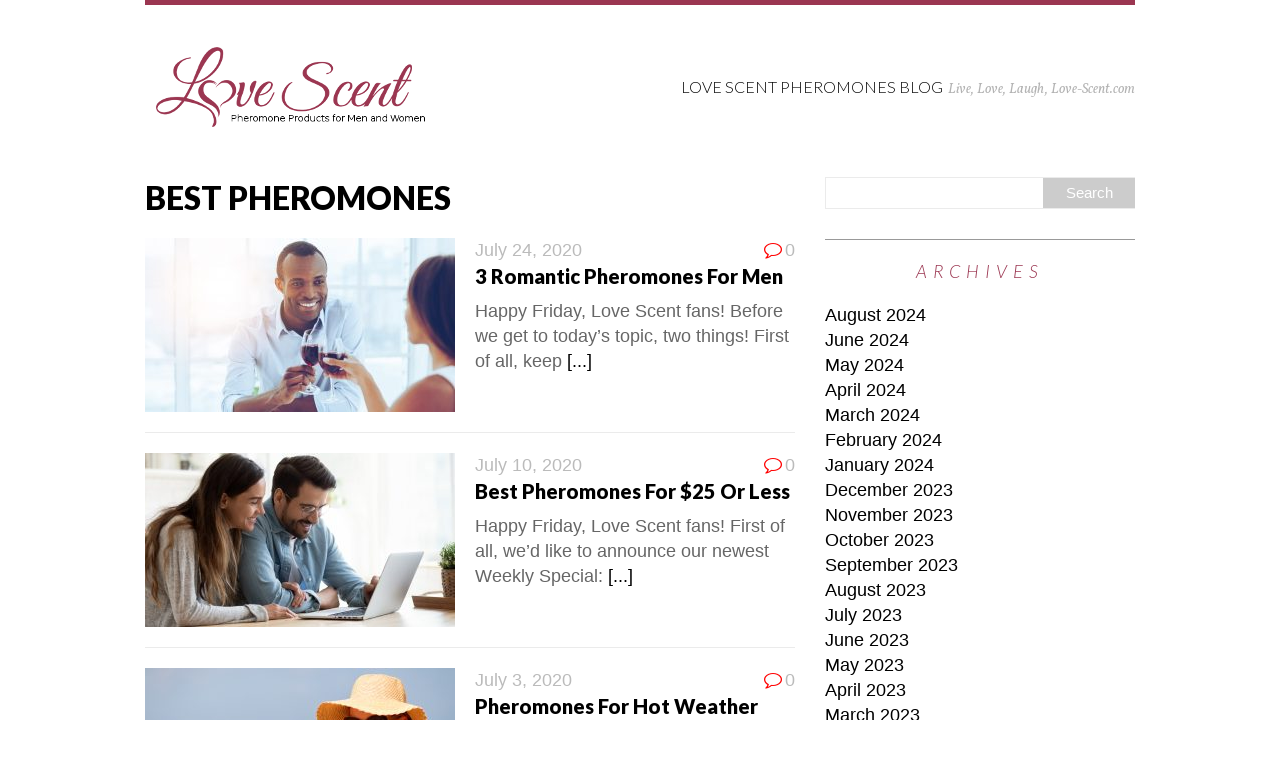

--- FILE ---
content_type: text/html; charset=UTF-8
request_url: https://blog.love-scent.com/category/best-pheromones/page/9/
body_size: 38961
content:
<!DOCTYPE html>
<html class="no-js" lang="en-US" prefix="og: http://ogp.me/ns#">
<head>
<meta charset="UTF-8">
<title>Best Pheromones Archives &bull; Page 9 of 17 &bull; Love Scent Pheromones Blog</title>
<meta name="viewport" content="width=device-width, initial-scale=1.0">
<link rel="profile" href="https://gmpg.org/xfn/11" />
<link rel="pingback" href="https://blog.love-scent.com/xmlrpc.php" />

<!-- This site is optimized with the Yoast SEO plugin v5.6.1 - https://yoast.com/wordpress/plugins/seo/ -->
<link rel="canonical" href="https://blog.love-scent.com/category/best-pheromones/page/9/" />
<link rel="prev" href="https://blog.love-scent.com/category/best-pheromones/page/8/" />
<link rel="next" href="https://blog.love-scent.com/category/best-pheromones/page/10/" />
<meta property="og:locale" content="en_US" />
<meta property="og:type" content="object" />
<meta property="og:title" content="Best Pheromones Archives &bull; Page 9 of 17 &bull; Love Scent Pheromones Blog" />
<meta property="og:url" content="https://blog.love-scent.com/category/best-pheromones/page/9/" />
<meta property="og:site_name" content="Love Scent Pheromones Blog" />
<meta name="twitter:card" content="summary" />
<meta name="twitter:title" content="Best Pheromones Archives &bull; Page 9 of 17 &bull; Love Scent Pheromones Blog" />
<script type='application/ld+json'>{"@context":"http:\/\/schema.org","@type":"WebSite","@id":"#website","url":"https:\/\/blog.love-scent.com\/","name":"Love Scent Pheromones Blog","potentialAction":{"@type":"SearchAction","target":"https:\/\/blog.love-scent.com\/?s={search_term_string}","query-input":"required name=search_term_string"}}</script>
<script type='application/ld+json'>{"@context":"http:\/\/schema.org","@type":"Organization","url":"https:\/\/blog.love-scent.com\/category\/best-pheromones\/","sameAs":["https:\/\/www.facebook.com\/LoveScents\/","https:\/\/www.youtube.com\/user\/LoveScentPheromones"],"@id":"#organization","name":"Love Scent","logo":"https:\/\/love-scent.com\/blog\/wp-content\/uploads\/2017\/09\/Love_Scent_Logo_Products.jpg"}</script>
<!-- / Yoast SEO plugin. -->

<link rel='dns-prefetch' href='//fonts.googleapis.com' />
<link rel='dns-prefetch' href='//s.w.org' />
<link rel="alternate" type="application/rss+xml" title="Love Scent Pheromones Blog &raquo; Feed" href="https://blog.love-scent.com/feed/" />
<link rel="alternate" type="application/rss+xml" title="Love Scent Pheromones Blog &raquo; Comments Feed" href="https://blog.love-scent.com/comments/feed/" />
<link rel="alternate" type="application/rss+xml" title="Love Scent Pheromones Blog &raquo; Best Pheromones Category Feed" href="https://blog.love-scent.com/category/best-pheromones/feed/" />
		<script type="text/javascript">
			window._wpemojiSettings = {"baseUrl":"https:\/\/s.w.org\/images\/core\/emoji\/2.3\/72x72\/","ext":".png","svgUrl":"https:\/\/s.w.org\/images\/core\/emoji\/2.3\/svg\/","svgExt":".svg","source":{"concatemoji":"https:\/\/blog.love-scent.com\/wp-includes\/js\/wp-emoji-release.min.js?ver=4.8.25"}};
			!function(t,a,e){var r,i,n,o=a.createElement("canvas"),l=o.getContext&&o.getContext("2d");function c(t){var e=a.createElement("script");e.src=t,e.defer=e.type="text/javascript",a.getElementsByTagName("head")[0].appendChild(e)}for(n=Array("flag","emoji4"),e.supports={everything:!0,everythingExceptFlag:!0},i=0;i<n.length;i++)e.supports[n[i]]=function(t){var e,a=String.fromCharCode;if(!l||!l.fillText)return!1;switch(l.clearRect(0,0,o.width,o.height),l.textBaseline="top",l.font="600 32px Arial",t){case"flag":return(l.fillText(a(55356,56826,55356,56819),0,0),e=o.toDataURL(),l.clearRect(0,0,o.width,o.height),l.fillText(a(55356,56826,8203,55356,56819),0,0),e===o.toDataURL())?!1:(l.clearRect(0,0,o.width,o.height),l.fillText(a(55356,57332,56128,56423,56128,56418,56128,56421,56128,56430,56128,56423,56128,56447),0,0),e=o.toDataURL(),l.clearRect(0,0,o.width,o.height),l.fillText(a(55356,57332,8203,56128,56423,8203,56128,56418,8203,56128,56421,8203,56128,56430,8203,56128,56423,8203,56128,56447),0,0),e!==o.toDataURL());case"emoji4":return l.fillText(a(55358,56794,8205,9794,65039),0,0),e=o.toDataURL(),l.clearRect(0,0,o.width,o.height),l.fillText(a(55358,56794,8203,9794,65039),0,0),e!==o.toDataURL()}return!1}(n[i]),e.supports.everything=e.supports.everything&&e.supports[n[i]],"flag"!==n[i]&&(e.supports.everythingExceptFlag=e.supports.everythingExceptFlag&&e.supports[n[i]]);e.supports.everythingExceptFlag=e.supports.everythingExceptFlag&&!e.supports.flag,e.DOMReady=!1,e.readyCallback=function(){e.DOMReady=!0},e.supports.everything||(r=function(){e.readyCallback()},a.addEventListener?(a.addEventListener("DOMContentLoaded",r,!1),t.addEventListener("load",r,!1)):(t.attachEvent("onload",r),a.attachEvent("onreadystatechange",function(){"complete"===a.readyState&&e.readyCallback()})),(r=e.source||{}).concatemoji?c(r.concatemoji):r.wpemoji&&r.twemoji&&(c(r.twemoji),c(r.wpemoji)))}(window,document,window._wpemojiSettings);
		</script>
		<style type="text/css">
img.wp-smiley,
img.emoji {
	display: inline !important;
	border: none !important;
	box-shadow: none !important;
	height: 1em !important;
	width: 1em !important;
	margin: 0 .07em !important;
	vertical-align: -0.1em !important;
	background: none !important;
	padding: 0 !important;
}
</style>
<link rel='stylesheet' id='mh-google-fonts-css'  href='//fonts.googleapis.com/css?family=Lato:300italic,300,400italic,400,900|Vollkorn:400,400italic' type='text/css' media='all' />
<link rel='stylesheet' id='mh-font-awesome-css'  href='https://blog.love-scent.com/wp-content/themes/mh-purity-lite/includes/font-awesome.min.css' type='text/css' media='all' />
<link rel='stylesheet' id='mh-style-css'  href='https://blog.love-scent.com/wp-content/themes/mh-purity-lite/style.css?ver=v1.1.3' type='text/css' media='all' />
<script type='text/javascript' src='https://blog.love-scent.com/wp-includes/js/jquery/jquery.js?ver=1.12.4'></script>
<script type='text/javascript' src='https://blog.love-scent.com/wp-includes/js/jquery/jquery-migrate.min.js?ver=1.4.1'></script>
<script type='text/javascript' src='https://blog.love-scent.com/wp-content/themes/mh-purity-lite/js/scripts.js?ver=4.8.25'></script>
<link rel='https://api.w.org/' href='https://blog.love-scent.com/wp-json/' />
<link rel="EditURI" type="application/rsd+xml" title="RSD" href="https://blog.love-scent.com/xmlrpc.php?rsd" />
<link rel="wlwmanifest" type="application/wlwmanifest+xml" href="https://blog.love-scent.com/wp-includes/wlwmanifest.xml" /> 
<meta name="generator" content="WordPress 4.8.25" />
<!--[if lt IE 9]>
<script src="https://blog.love-scent.com/wp-content/themes/mh-purity-lite/js/css3-mediaqueries.js"></script>
<![endif]-->
<script>
  (function(i,s,o,g,r,a,m){i['GoogleAnalyticsObject']=r;i[r]=i[r]||function(){
  (i[r].q=i[r].q||[]).push(arguments)},i[r].l=1*new Date();a=s.createElement(o),
  m=s.getElementsByTagName(o)[0];a.async=1;a.src=g;m.parentNode.insertBefore(a,m)
  })(window,document,'script','//www.google-analytics.com/analytics.js','ga');

  ga('create', 'UA-22236232-3', 'auto');
  ga('send', 'pageview');
</script>
</head>
<body class="archive paged category category-best-pheromones category-4 paged-9 category-paged-9">
<div class="container">
<header class="header-wrap">
	<a href="https://love-scent.com/" title="Love Scent Pheromones Blog">
<div class="logo-wrap" role="banner">
<img class="header-image" src="https://blog.love-scent.com/wp-content/uploads/2015/06/Love_Scent_Logo_Products_Blog.png" height="80" width="300" alt="Love Scent Pheromones Blog" />
<div class="logo logo-overlay">
<h1 class="logo-name">Love Scent Pheromones Blog</h1>
<h2 class="logo-desc">Live, Love, Laugh, Love-Scent.com</h2>
</div>
</div>
</a>
	<nav class="main-nav clearfix">
		<div class="menu"></div>
	</nav>
</header><div class="wrapper clearfix">
	<section class="content left">
		<header class="post-header">
<h1 class="entry-title">Best Pheromones</h1>
</header>
				<article class="post-4294 post type-post status-publish format-standard has-post-thumbnail hentry category-best-pheromones category-product-info">
	<div class="loop-wrap clearfix">
		<div class="loop-thumb">
			<a href="https://blog.love-scent.com/2020/07/24/3-romantic-pheromones-men/">
				<img width="310" height="174" src="https://blog.love-scent.com/wp-content/uploads/2020/07/romantic-men-310x174.jpg" class="attachment-featured size-featured wp-post-image" alt="Smiling man enjoying a romantic dinner with his wife, sitting at the dinner table and toasting with wine glasses" />			</a>
		</div>
		<header class="loop-data">
			<div class="loop-meta">
				<span class="loop-date"><a href="https://blog.love-scent.com/2020/07/24/3-romantic-pheromones-men/" rel="bookmark">July 24, 2020</a></span>
				<span class="loop-comments"><i class="fa fa-comment-o"></i>0</span>
			</div>
			<h3 class="loop-title"><a href="https://blog.love-scent.com/2020/07/24/3-romantic-pheromones-men/" rel="bookmark">3 Romantic Pheromones For Men</a></h3>
		</header>
		<div class="mh-excerpt">Happy Friday, Love Scent fans! Before we get to today&#8217;s topic, two things! First of all, keep <a href="https://blog.love-scent.com/2020/07/24/3-romantic-pheromones-men/" title="3 Romantic Pheromones For Men">[...]</a></div>
	</div>
</article><article class="post-4240 post type-post status-publish format-standard has-post-thumbnail hentry category-best-pheromones category-product-info">
	<div class="loop-wrap clearfix">
		<div class="loop-thumb">
			<a href="https://blog.love-scent.com/2020/07/10/best-pheromones-for-25-or-less/">
				<img width="310" height="174" src="https://blog.love-scent.com/wp-content/uploads/2020/07/cheap-310x174.jpg" class="attachment-featured size-featured wp-post-image" alt="Happy couple shopping at home from their laptop, sitting side by side, with the woman holding the man&#039;s arm" />			</a>
		</div>
		<header class="loop-data">
			<div class="loop-meta">
				<span class="loop-date"><a href="https://blog.love-scent.com/2020/07/10/best-pheromones-for-25-or-less/" rel="bookmark">July 10, 2020</a></span>
				<span class="loop-comments"><i class="fa fa-comment-o"></i>0</span>
			</div>
			<h3 class="loop-title"><a href="https://blog.love-scent.com/2020/07/10/best-pheromones-for-25-or-less/" rel="bookmark">Best Pheromones For $25 Or Less</a></h3>
		</header>
		<div class="mh-excerpt">Happy Friday, Love Scent fans! First of all, we&#8217;d like to announce our newest Weekly Special: <a href="https://blog.love-scent.com/2020/07/10/best-pheromones-for-25-or-less/" title="Best Pheromones For $25 Or Less">[...]</a></div>
	</div>
</article><article class="post-4220 post type-post status-publish format-standard has-post-thumbnail hentry category-best-pheromones category-product-info">
	<div class="loop-wrap clearfix">
		<div class="loop-thumb">
			<a href="https://blog.love-scent.com/2020/07/03/pheromones-hot-weather/">
				<img width="310" height="174" src="https://blog.love-scent.com/wp-content/uploads/2020/07/dreamstime_xxl_87811673-310x174.jpg" class="attachment-featured size-featured wp-post-image" alt="Pretty woman in a sun hat and sunglasses on a hot sumer day, smiling at the camera with the ocean in the background" />			</a>
		</div>
		<header class="loop-data">
			<div class="loop-meta">
				<span class="loop-date"><a href="https://blog.love-scent.com/2020/07/03/pheromones-hot-weather/" rel="bookmark">July 3, 2020</a></span>
				<span class="loop-comments"><i class="fa fa-comment-o"></i>0</span>
			</div>
			<h3 class="loop-title"><a href="https://blog.love-scent.com/2020/07/03/pheromones-hot-weather/" rel="bookmark">Pheromones For Hot Weather</a></h3>
		</header>
		<div class="mh-excerpt">Happy Friday, Love Scent fans! Three things! First of all, we&#8217;d like to announce our newest <a href="https://blog.love-scent.com/2020/07/03/pheromones-hot-weather/" title="Pheromones For Hot Weather">[...]</a></div>
	</div>
</article><article class="post-4204 post type-post status-publish format-standard has-post-thumbnail hentry category-best-pheromones category-product-info">
	<div class="loop-wrap clearfix">
		<div class="loop-thumb">
			<a href="https://blog.love-scent.com/2020/06/26/3-relaxing-pheromones-summer/">
				<img width="310" height="174" src="https://blog.love-scent.com/wp-content/uploads/2020/06/hammock-310x174.jpg" class="attachment-featured size-featured wp-post-image" alt="A young woman relaxes peacefully in a backyard hammock on a sunny summer day." />			</a>
		</div>
		<header class="loop-data">
			<div class="loop-meta">
				<span class="loop-date"><a href="https://blog.love-scent.com/2020/06/26/3-relaxing-pheromones-summer/" rel="bookmark">June 26, 2020</a></span>
				<span class="loop-comments"><i class="fa fa-comment-o"></i>0</span>
			</div>
			<h3 class="loop-title"><a href="https://blog.love-scent.com/2020/06/26/3-relaxing-pheromones-summer/" rel="bookmark">3 Relaxing Pheromones For Summer</a></h3>
		</header>
		<div class="mh-excerpt">Happy Friday, Love Scent fans! Before we begin, two things! First of all, our summer sale is now in <a href="https://blog.love-scent.com/2020/06/26/3-relaxing-pheromones-summer/" title="3 Relaxing Pheromones For Summer">[...]</a></div>
	</div>
</article><article class="post-4148 post type-post status-publish format-standard has-post-thumbnail hentry category-best-pheromones category-product-info">
	<div class="loop-wrap clearfix">
		<div class="loop-thumb">
			<a href="https://blog.love-scent.com/2020/06/05/customer-questions-strongest-pheromones/">
				<img width="310" height="174" src="https://blog.love-scent.com/wp-content/uploads/2020/06/dreamstime_xxl_148985728-310x174.jpg" class="attachment-featured size-featured wp-post-image" alt="Handsome confident man in elegant suit with crossed arms on white background" />			</a>
		</div>
		<header class="loop-data">
			<div class="loop-meta">
				<span class="loop-date"><a href="https://blog.love-scent.com/2020/06/05/customer-questions-strongest-pheromones/" rel="bookmark">June 5, 2020</a></span>
				<span class="loop-comments"><i class="fa fa-comment-o"></i>0</span>
			</div>
			<h3 class="loop-title"><a href="https://blog.love-scent.com/2020/06/05/customer-questions-strongest-pheromones/" rel="bookmark">Customer Questions: Strongest Pheromones</a></h3>
		</header>
		<div class="mh-excerpt">Happy Friday, Love Scent fans! First of all, we&#8217;d like to announce this week&#8217;s Weekly <a href="https://blog.love-scent.com/2020/06/05/customer-questions-strongest-pheromones/" title="Customer Questions: Strongest Pheromones">[...]</a></div>
	</div>
</article><article class="post-4122 post type-post status-publish format-standard has-post-thumbnail hentry category-best-pheromones category-product-info">
	<div class="loop-wrap clearfix">
		<div class="loop-thumb">
			<a href="https://blog.love-scent.com/2020/05/29/3-romantic-pheromones-women/">
				<img width="310" height="174" src="https://blog.love-scent.com/wp-content/uploads/2020/05/romantic-for-women-310x174.jpg" class="attachment-featured size-featured wp-post-image" alt="Man and woman toasting with wineglasses on rocky steps by the ocean. A nice sunny day in the fresh air." />			</a>
		</div>
		<header class="loop-data">
			<div class="loop-meta">
				<span class="loop-date"><a href="https://blog.love-scent.com/2020/05/29/3-romantic-pheromones-women/" rel="bookmark">May 29, 2020</a></span>
				<span class="loop-comments"><i class="fa fa-comment-o"></i>0</span>
			</div>
			<h3 class="loop-title"><a href="https://blog.love-scent.com/2020/05/29/3-romantic-pheromones-women/" rel="bookmark">3 Romantic Pheromones for Women</a></h3>
		</header>
		<div class="mh-excerpt">Happy Friday, Love Scent fans! First of all, we&#8217;d like to announce our new Weekly Special! As <a href="https://blog.love-scent.com/2020/05/29/3-romantic-pheromones-women/" title="3 Romantic Pheromones for Women">[...]</a></div>
	</div>
</article><article class="post-4038 post type-post status-publish format-standard has-post-thumbnail hentry category-best-pheromones category-product-info">
	<div class="loop-wrap clearfix">
		<div class="loop-thumb">
			<a href="https://blog.love-scent.com/2020/05/22/4-great-pheromone-mixes/">
				<img width="310" height="174" src="https://blog.love-scent.com/wp-content/uploads/2020/05/mixes-310x174.jpg" class="attachment-featured size-featured wp-post-image" alt="Close up of woman&#039;s hands holding large eyedropper bottles full of different colored liquids" />			</a>
		</div>
		<header class="loop-data">
			<div class="loop-meta">
				<span class="loop-date"><a href="https://blog.love-scent.com/2020/05/22/4-great-pheromone-mixes/" rel="bookmark">May 22, 2020</a></span>
				<span class="loop-comments"><i class="fa fa-comment-o"></i>0</span>
			</div>
			<h3 class="loop-title"><a href="https://blog.love-scent.com/2020/05/22/4-great-pheromone-mixes/" rel="bookmark">4 Great Pheromone Mixes</a></h3>
		</header>
		<div class="mh-excerpt">Happy Friday, Love Scent fans! Before we get started, a few things! First, this weekend is Memorial <a href="https://blog.love-scent.com/2020/05/22/4-great-pheromone-mixes/" title="4 Great Pheromone Mixes">[...]</a></div>
	</div>
</article><article class="post-3955 post type-post status-publish format-standard has-post-thumbnail hentry category-best-pheromones category-product-info">
	<div class="loop-wrap clearfix">
		<div class="loop-thumb">
			<a href="https://blog.love-scent.com/2020/05/15/customer-questions-mens-pheromones/">
				<img width="310" height="174" src="https://blog.love-scent.com/wp-content/uploads/2020/05/dreamstime_xxl_178855266-310x174.jpg" class="attachment-featured size-featured wp-post-image" alt="" />			</a>
		</div>
		<header class="loop-data">
			<div class="loop-meta">
				<span class="loop-date"><a href="https://blog.love-scent.com/2020/05/15/customer-questions-mens-pheromones/" rel="bookmark">May 15, 2020</a></span>
				<span class="loop-comments"><i class="fa fa-comment-o"></i>0</span>
			</div>
			<h3 class="loop-title"><a href="https://blog.love-scent.com/2020/05/15/customer-questions-mens-pheromones/" rel="bookmark">Customer Questions: Men&#8217;s Pheromones</a></h3>
		</header>
		<div class="mh-excerpt">Happy Friday, Love Scent fans! First, we&#8217;d like to update you on this week&#8217;s Weekly <a href="https://blog.love-scent.com/2020/05/15/customer-questions-mens-pheromones/" title="Customer Questions: Men&#8217;s Pheromones">[...]</a></div>
	</div>
</article><article class="post-3928 post type-post status-publish format-standard has-post-thumbnail hentry category-best-pheromones category-pheromone-gifts category-product-info">
	<div class="loop-wrap clearfix">
		<div class="loop-thumb">
			<a href="https://blog.love-scent.com/2020/05/01/mothers-day-gifts-2020/">
				<img width="310" height="174" src="https://blog.love-scent.com/wp-content/uploads/2020/04/dreamstime_xxl_178647865-2-2-1-310x174.jpg" class="attachment-featured size-featured wp-post-image" alt="Daffodil flowers and a brown gift package with a heart-shaped tag arranged on a wooden table" />			</a>
		</div>
		<header class="loop-data">
			<div class="loop-meta">
				<span class="loop-date"><a href="https://blog.love-scent.com/2020/05/01/mothers-day-gifts-2020/" rel="bookmark">May 1, 2020</a></span>
				<span class="loop-comments"><i class="fa fa-comment-o"></i>0</span>
			</div>
			<h3 class="loop-title"><a href="https://blog.love-scent.com/2020/05/01/mothers-day-gifts-2020/" rel="bookmark">Mother&#8217;s Day Gifts For 2020</a></h3>
		</header>
		<div class="mh-excerpt">Happy Friday, Love Scent fans! First things first: this week&#8217;s Weekly Special! Remember, <a href="https://blog.love-scent.com/2020/05/01/mothers-day-gifts-2020/" title="Mother&#8217;s Day Gifts For 2020">[...]</a></div>
	</div>
</article><article class="post-3918 post type-post status-publish format-standard has-post-thumbnail hentry category-best-pheromones category-product-info">
	<div class="loop-wrap clearfix">
		<div class="loop-thumb">
			<a href="https://blog.love-scent.com/2020/04/24/3-pheromones-confidence/">
				<img width="310" height="174" src="https://blog.love-scent.com/wp-content/uploads/2020/04/dreamstime_xl_77020976-310x174.jpg" class="attachment-featured size-featured wp-post-image" alt="" />			</a>
		</div>
		<header class="loop-data">
			<div class="loop-meta">
				<span class="loop-date"><a href="https://blog.love-scent.com/2020/04/24/3-pheromones-confidence/" rel="bookmark">April 24, 2020</a></span>
				<span class="loop-comments"><i class="fa fa-comment-o"></i>0</span>
			</div>
			<h3 class="loop-title"><a href="https://blog.love-scent.com/2020/04/24/3-pheromones-confidence/" rel="bookmark">3 Pheromones For Confidence</a></h3>
		</header>
		<div class="mh-excerpt">Greetings, Love Scent fans! First of all, we&#8217;d like to announce this week&#8217;s Weekly <a href="https://blog.love-scent.com/2020/04/24/3-pheromones-confidence/" title="3 Pheromones For Confidence">[...]</a></div>
	</div>
</article><article class="post-3889 post type-post status-publish format-standard has-post-thumbnail hentry category-best-pheromones category-product-info">
	<div class="loop-wrap clearfix">
		<div class="loop-thumb">
			<a href="https://blog.love-scent.com/2020/04/17/balanced-pheromones-men-women/">
				<img width="310" height="174" src="https://blog.love-scent.com/wp-content/uploads/2020/04/dreamstime_xl_159220229-310x174.jpg" class="attachment-featured size-featured wp-post-image" alt="" />			</a>
		</div>
		<header class="loop-data">
			<div class="loop-meta">
				<span class="loop-date"><a href="https://blog.love-scent.com/2020/04/17/balanced-pheromones-men-women/" rel="bookmark">April 17, 2020</a></span>
				<span class="loop-comments"><i class="fa fa-comment-o"></i>0</span>
			</div>
			<h3 class="loop-title"><a href="https://blog.love-scent.com/2020/04/17/balanced-pheromones-men-women/" rel="bookmark">Balanced Pheromones For Men And Women</a></h3>
		</header>
		<div class="mh-excerpt">Happy Friday, Love Scent fans! Let&#8217;s start by announcing this week&#8217;s Weekly Special! <a href="https://blog.love-scent.com/2020/04/17/balanced-pheromones-men-women/" title="Balanced Pheromones For Men And Women">[...]</a></div>
	</div>
</article><article class="post-3858 post type-post status-publish format-standard has-post-thumbnail hentry category-best-pheromones category-product-info">
	<div class="loop-wrap clearfix">
		<div class="loop-thumb">
			<a href="https://blog.love-scent.com/2020/04/10/copulins-an-overview/">
				<img width="310" height="174" src="https://blog.love-scent.com/wp-content/uploads/2020/04/dreamstime_xl_146232772-310x174.jpg" class="attachment-featured size-featured wp-post-image" alt="Beautiful young black woman with curly sun-bleached hair in a pink sweater, smiling at the camera and nibbling her finger as if thinking about something" />			</a>
		</div>
		<header class="loop-data">
			<div class="loop-meta">
				<span class="loop-date"><a href="https://blog.love-scent.com/2020/04/10/copulins-an-overview/" rel="bookmark">April 10, 2020</a></span>
				<span class="loop-comments"><i class="fa fa-comment-o"></i>0</span>
			</div>
			<h3 class="loop-title"><a href="https://blog.love-scent.com/2020/04/10/copulins-an-overview/" rel="bookmark">Copulins: An Overview</a></h3>
		</header>
		<div class="mh-excerpt">Greetings, Love Scent fans! First of all, we&#8217;d like to update you on this week&#8217;s Weekly <a href="https://blog.love-scent.com/2020/04/10/copulins-an-overview/" title="Copulins: An Overview">[...]</a></div>
	</div>
</article><article class="post-3792 post type-post status-publish format-standard has-post-thumbnail hentry category-best-pheromones category-product-info">
	<div class="loop-wrap clearfix">
		<div class="loop-thumb">
			<a href="https://blog.love-scent.com/2020/03/13/3-mood-elevating-pheromones/">
				<img width="310" height="174" src="https://blog.love-scent.com/wp-content/uploads/2020/03/dreamstime_xl_126965001-310x174.jpg" class="attachment-featured size-featured wp-post-image" alt="Happy woman smiling while lying on her stomach on sofa with city lights visible through the window in the background" />			</a>
		</div>
		<header class="loop-data">
			<div class="loop-meta">
				<span class="loop-date"><a href="https://blog.love-scent.com/2020/03/13/3-mood-elevating-pheromones/" rel="bookmark">March 13, 2020</a></span>
				<span class="loop-comments"><i class="fa fa-comment-o"></i>0</span>
			</div>
			<h3 class="loop-title"><a href="https://blog.love-scent.com/2020/03/13/3-mood-elevating-pheromones/" rel="bookmark">3 Mood-Elevating Pheromones</a></h3>
		</header>
		<div class="mh-excerpt">Happy Friday, Love Scent fans! This week, we want to look at some pheromones that can help keep you <a href="https://blog.love-scent.com/2020/03/13/3-mood-elevating-pheromones/" title="3 Mood-Elevating Pheromones">[...]</a></div>
	</div>
</article><article class="post-3726 post type-post status-publish format-standard has-post-thumbnail hentry category-best-pheromones category-product-info">
	<div class="loop-wrap clearfix">
		<div class="loop-thumb">
			<a href="https://blog.love-scent.com/2020/03/06/love-scents-pheromones-women/">
				<img width="310" height="174" src="https://blog.love-scent.com/wp-content/uploads/2020/03/womens-pheros-310x174.jpg" class="attachment-featured size-featured wp-post-image" alt="Three female friends in a park on a sunny day taking a selfie and smiling" />			</a>
		</div>
		<header class="loop-data">
			<div class="loop-meta">
				<span class="loop-date"><a href="https://blog.love-scent.com/2020/03/06/love-scents-pheromones-women/" rel="bookmark">March 6, 2020</a></span>
				<span class="loop-comments"><i class="fa fa-comment-o"></i>0</span>
			</div>
			<h3 class="loop-title"><a href="https://blog.love-scent.com/2020/03/06/love-scents-pheromones-women/" rel="bookmark">Love Scent&#8217;s Top Pheromones For Women</a></h3>
		</header>
		<div class="mh-excerpt">Happy Friday, Love Scent fans! This Sunday, March 8, is International Women&#8217;s Day, and <a href="https://blog.love-scent.com/2020/03/06/love-scents-pheromones-women/" title="Love Scent&#8217;s Top Pheromones For Women">[...]</a></div>
	</div>
</article><article class="post-3571 post type-post status-publish format-standard has-post-thumbnail hentry category-best-pheromones category-product-info">
	<div class="loop-wrap clearfix">
		<div class="loop-thumb">
			<a href="https://blog.love-scent.com/2020/02/07/date-night-pheromones/">
				<img width="310" height="174" src="https://blog.love-scent.com/wp-content/uploads/2020/02/dreamstime_xl_83991185-310x174.jpg" class="attachment-featured size-featured wp-post-image" alt="Wooden serving tray with appetizers and decorative hearts, alongside two glasses of red wine ready for a romantic date night" />			</a>
		</div>
		<header class="loop-data">
			<div class="loop-meta">
				<span class="loop-date"><a href="https://blog.love-scent.com/2020/02/07/date-night-pheromones/" rel="bookmark">February 7, 2020</a></span>
				<span class="loop-comments"><i class="fa fa-comment-o"></i>0</span>
			</div>
			<h3 class="loop-title"><a href="https://blog.love-scent.com/2020/02/07/date-night-pheromones/" rel="bookmark">Date Night Pheromones</a></h3>
		</header>
		<div class="mh-excerpt">Happy Friday, Love Scent fans! First, a reminder: you can save 30% on your next Love Scent order <a href="https://blog.love-scent.com/2020/02/07/date-night-pheromones/" title="Date Night Pheromones">[...]</a></div>
	</div>
</article><a class="prev page-numbers" href="https://blog.love-scent.com/category/best-pheromones/page/8/">&laquo;</a>
<a class='page-numbers' href='https://blog.love-scent.com/category/best-pheromones/page/1/'>1</a>
<span class="page-numbers dots">&hellip;</span>
<a class='page-numbers' href='https://blog.love-scent.com/category/best-pheromones/page/7/'>7</a>
<a class='page-numbers' href='https://blog.love-scent.com/category/best-pheromones/page/8/'>8</a>
<span class='page-numbers current'>9</span>
<a class='page-numbers' href='https://blog.love-scent.com/category/best-pheromones/page/10/'>10</a>
<a class='page-numbers' href='https://blog.love-scent.com/category/best-pheromones/page/11/'>11</a>
<span class="page-numbers dots">&hellip;</span>
<a class='page-numbers' href='https://blog.love-scent.com/category/best-pheromones/page/17/'>17</a>
<a class="next page-numbers" href="https://blog.love-scent.com/category/best-pheromones/page/10/">&raquo;</a>	</section>
	<aside class="sidebar sb-right">
	<div class="sb-widget"><form role="search" method="get" id="searchform" action="https://blog.love-scent.com/">
    <fieldset>
	<input type="text" value="" name="s" id="s" />
	<input type="submit" id="searchsubmit" value="Search" />
    </fieldset>
</form></div><div class="sb-widget"><h4 class="widget-title">Archives</h4>		<ul>
			<li><a href='https://blog.love-scent.com/2024/08/'>August 2024</a></li>
	<li><a href='https://blog.love-scent.com/2024/06/'>June 2024</a></li>
	<li><a href='https://blog.love-scent.com/2024/05/'>May 2024</a></li>
	<li><a href='https://blog.love-scent.com/2024/04/'>April 2024</a></li>
	<li><a href='https://blog.love-scent.com/2024/03/'>March 2024</a></li>
	<li><a href='https://blog.love-scent.com/2024/02/'>February 2024</a></li>
	<li><a href='https://blog.love-scent.com/2024/01/'>January 2024</a></li>
	<li><a href='https://blog.love-scent.com/2023/12/'>December 2023</a></li>
	<li><a href='https://blog.love-scent.com/2023/11/'>November 2023</a></li>
	<li><a href='https://blog.love-scent.com/2023/10/'>October 2023</a></li>
	<li><a href='https://blog.love-scent.com/2023/09/'>September 2023</a></li>
	<li><a href='https://blog.love-scent.com/2023/08/'>August 2023</a></li>
	<li><a href='https://blog.love-scent.com/2023/07/'>July 2023</a></li>
	<li><a href='https://blog.love-scent.com/2023/06/'>June 2023</a></li>
	<li><a href='https://blog.love-scent.com/2023/05/'>May 2023</a></li>
	<li><a href='https://blog.love-scent.com/2023/04/'>April 2023</a></li>
	<li><a href='https://blog.love-scent.com/2023/03/'>March 2023</a></li>
	<li><a href='https://blog.love-scent.com/2023/02/'>February 2023</a></li>
	<li><a href='https://blog.love-scent.com/2023/01/'>January 2023</a></li>
	<li><a href='https://blog.love-scent.com/2022/12/'>December 2022</a></li>
	<li><a href='https://blog.love-scent.com/2022/11/'>November 2022</a></li>
	<li><a href='https://blog.love-scent.com/2022/10/'>October 2022</a></li>
	<li><a href='https://blog.love-scent.com/2022/09/'>September 2022</a></li>
	<li><a href='https://blog.love-scent.com/2022/08/'>August 2022</a></li>
	<li><a href='https://blog.love-scent.com/2022/07/'>July 2022</a></li>
	<li><a href='https://blog.love-scent.com/2022/06/'>June 2022</a></li>
	<li><a href='https://blog.love-scent.com/2022/05/'>May 2022</a></li>
	<li><a href='https://blog.love-scent.com/2022/04/'>April 2022</a></li>
	<li><a href='https://blog.love-scent.com/2022/03/'>March 2022</a></li>
	<li><a href='https://blog.love-scent.com/2022/02/'>February 2022</a></li>
	<li><a href='https://blog.love-scent.com/2022/01/'>January 2022</a></li>
	<li><a href='https://blog.love-scent.com/2021/12/'>December 2021</a></li>
	<li><a href='https://blog.love-scent.com/2021/11/'>November 2021</a></li>
	<li><a href='https://blog.love-scent.com/2021/10/'>October 2021</a></li>
	<li><a href='https://blog.love-scent.com/2021/09/'>September 2021</a></li>
	<li><a href='https://blog.love-scent.com/2021/08/'>August 2021</a></li>
	<li><a href='https://blog.love-scent.com/2021/07/'>July 2021</a></li>
	<li><a href='https://blog.love-scent.com/2021/06/'>June 2021</a></li>
	<li><a href='https://blog.love-scent.com/2021/05/'>May 2021</a></li>
	<li><a href='https://blog.love-scent.com/2021/04/'>April 2021</a></li>
	<li><a href='https://blog.love-scent.com/2021/03/'>March 2021</a></li>
	<li><a href='https://blog.love-scent.com/2021/02/'>February 2021</a></li>
	<li><a href='https://blog.love-scent.com/2021/01/'>January 2021</a></li>
	<li><a href='https://blog.love-scent.com/2020/12/'>December 2020</a></li>
	<li><a href='https://blog.love-scent.com/2020/11/'>November 2020</a></li>
	<li><a href='https://blog.love-scent.com/2020/10/'>October 2020</a></li>
	<li><a href='https://blog.love-scent.com/2020/09/'>September 2020</a></li>
	<li><a href='https://blog.love-scent.com/2020/08/'>August 2020</a></li>
	<li><a href='https://blog.love-scent.com/2020/07/'>July 2020</a></li>
	<li><a href='https://blog.love-scent.com/2020/06/'>June 2020</a></li>
	<li><a href='https://blog.love-scent.com/2020/05/'>May 2020</a></li>
	<li><a href='https://blog.love-scent.com/2020/04/'>April 2020</a></li>
	<li><a href='https://blog.love-scent.com/2020/03/'>March 2020</a></li>
	<li><a href='https://blog.love-scent.com/2020/02/'>February 2020</a></li>
	<li><a href='https://blog.love-scent.com/2020/01/'>January 2020</a></li>
	<li><a href='https://blog.love-scent.com/2019/12/'>December 2019</a></li>
	<li><a href='https://blog.love-scent.com/2019/11/'>November 2019</a></li>
	<li><a href='https://blog.love-scent.com/2019/10/'>October 2019</a></li>
	<li><a href='https://blog.love-scent.com/2019/09/'>September 2019</a></li>
	<li><a href='https://blog.love-scent.com/2019/08/'>August 2019</a></li>
	<li><a href='https://blog.love-scent.com/2019/07/'>July 2019</a></li>
	<li><a href='https://blog.love-scent.com/2019/06/'>June 2019</a></li>
	<li><a href='https://blog.love-scent.com/2019/05/'>May 2019</a></li>
	<li><a href='https://blog.love-scent.com/2019/04/'>April 2019</a></li>
	<li><a href='https://blog.love-scent.com/2019/03/'>March 2019</a></li>
	<li><a href='https://blog.love-scent.com/2019/02/'>February 2019</a></li>
	<li><a href='https://blog.love-scent.com/2019/01/'>January 2019</a></li>
	<li><a href='https://blog.love-scent.com/2018/12/'>December 2018</a></li>
	<li><a href='https://blog.love-scent.com/2018/11/'>November 2018</a></li>
	<li><a href='https://blog.love-scent.com/2018/10/'>October 2018</a></li>
	<li><a href='https://blog.love-scent.com/2018/09/'>September 2018</a></li>
	<li><a href='https://blog.love-scent.com/2018/08/'>August 2018</a></li>
	<li><a href='https://blog.love-scent.com/2018/07/'>July 2018</a></li>
	<li><a href='https://blog.love-scent.com/2018/06/'>June 2018</a></li>
	<li><a href='https://blog.love-scent.com/2018/05/'>May 2018</a></li>
	<li><a href='https://blog.love-scent.com/2018/04/'>April 2018</a></li>
	<li><a href='https://blog.love-scent.com/2018/03/'>March 2018</a></li>
	<li><a href='https://blog.love-scent.com/2018/02/'>February 2018</a></li>
	<li><a href='https://blog.love-scent.com/2018/01/'>January 2018</a></li>
	<li><a href='https://blog.love-scent.com/2017/12/'>December 2017</a></li>
	<li><a href='https://blog.love-scent.com/2017/11/'>November 2017</a></li>
	<li><a href='https://blog.love-scent.com/2017/10/'>October 2017</a></li>
	<li><a href='https://blog.love-scent.com/2017/09/'>September 2017</a></li>
	<li><a href='https://blog.love-scent.com/2017/08/'>August 2017</a></li>
	<li><a href='https://blog.love-scent.com/2017/07/'>July 2017</a></li>
	<li><a href='https://blog.love-scent.com/2017/06/'>June 2017</a></li>
	<li><a href='https://blog.love-scent.com/2017/05/'>May 2017</a></li>
	<li><a href='https://blog.love-scent.com/2017/04/'>April 2017</a></li>
	<li><a href='https://blog.love-scent.com/2017/03/'>March 2017</a></li>
	<li><a href='https://blog.love-scent.com/2017/02/'>February 2017</a></li>
	<li><a href='https://blog.love-scent.com/2017/01/'>January 2017</a></li>
	<li><a href='https://blog.love-scent.com/2016/12/'>December 2016</a></li>
	<li><a href='https://blog.love-scent.com/2016/11/'>November 2016</a></li>
	<li><a href='https://blog.love-scent.com/2016/10/'>October 2016</a></li>
	<li><a href='https://blog.love-scent.com/2016/09/'>September 2016</a></li>
	<li><a href='https://blog.love-scent.com/2016/08/'>August 2016</a></li>
	<li><a href='https://blog.love-scent.com/2016/07/'>July 2016</a></li>
	<li><a href='https://blog.love-scent.com/2016/06/'>June 2016</a></li>
	<li><a href='https://blog.love-scent.com/2016/05/'>May 2016</a></li>
	<li><a href='https://blog.love-scent.com/2016/04/'>April 2016</a></li>
	<li><a href='https://blog.love-scent.com/2016/03/'>March 2016</a></li>
	<li><a href='https://blog.love-scent.com/2016/02/'>February 2016</a></li>
	<li><a href='https://blog.love-scent.com/2016/01/'>January 2016</a></li>
	<li><a href='https://blog.love-scent.com/2015/12/'>December 2015</a></li>
	<li><a href='https://blog.love-scent.com/2015/11/'>November 2015</a></li>
	<li><a href='https://blog.love-scent.com/2015/10/'>October 2015</a></li>
	<li><a href='https://blog.love-scent.com/2015/09/'>September 2015</a></li>
	<li><a href='https://blog.love-scent.com/2015/08/'>August 2015</a></li>
	<li><a href='https://blog.love-scent.com/2015/07/'>July 2015</a></li>
	<li><a href='https://blog.love-scent.com/2015/06/'>June 2015</a></li>
	<li><a href='https://blog.love-scent.com/2015/03/'>March 2015</a></li>
		</ul>
		</div><div class="sb-widget"><h4 class="widget-title">Categories</h4>		<ul>
	<li class="cat-item cat-item-13"><a href="https://blog.love-scent.com/category/back-to-basics/" >Back To Basics</a>
</li>
	<li class="cat-item cat-item-4 current-cat"><a href="https://blog.love-scent.com/category/best-pheromones/" >Best Pheromones</a>
</li>
	<li class="cat-item cat-item-10"><a href="https://blog.love-scent.com/category/diy-pheromones/" >DIY Pheromones</a>
</li>
	<li class="cat-item cat-item-12"><a href="https://blog.love-scent.com/category/faqs/" >FAQs</a>
</li>
	<li class="cat-item cat-item-7"><a href="https://blog.love-scent.com/category/pheromone-focus/" >Pheromone Focus</a>
</li>
	<li class="cat-item cat-item-11"><a href="https://blog.love-scent.com/category/pheromone-gifts/" >Pheromone Gifts</a>
</li>
	<li class="cat-item cat-item-2"><a href="https://blog.love-scent.com/category/pheromone-science/" >Pheromone Science</a>
</li>
	<li class="cat-item cat-item-6"><a href="https://blog.love-scent.com/category/product-info/" >Product Info</a>
</li>
	<li class="cat-item cat-item-8"><a href="https://blog.love-scent.com/category/product-spotlight/" >Product Spotlight</a>
</li>
	<li class="cat-item cat-item-9"><a href="https://blog.love-scent.com/category/resource-spotlight/" >Resource Spotlight</a>
</li>
	<li class="cat-item cat-item-5"><a href="https://blog.love-scent.com/category/survey/" >Survey</a>
</li>
	<li class="cat-item cat-item-3"><a href="https://blog.love-scent.com/category/tips-and-tricks/" >Tips and Tricks</a>
</li>
	<li class="cat-item cat-item-1"><a href="https://blog.love-scent.com/category/uncategorized/" >Uncategorized</a>
</li>
		</ul>
</div></aside></div>
<div class="copyright-wrap">
</div>
</div>
<script type='text/javascript' src='https://blog.love-scent.com/wp-includes/js/wp-embed.min.js?ver=4.8.25'></script>
</body>
</html>

--- FILE ---
content_type: text/plain
request_url: https://www.google-analytics.com/j/collect?v=1&_v=j102&a=844798721&t=pageview&_s=1&dl=https%3A%2F%2Fblog.love-scent.com%2Fcategory%2Fbest-pheromones%2Fpage%2F9%2F&ul=en-us%40posix&dt=Best%20Pheromones%20Archives%20%E2%80%A2%20Page%209%20of%2017%20%E2%80%A2%20Love%20Scent%20Pheromones%20Blog&sr=1280x720&vp=1280x720&_u=IEBAAEABAAAAACAAI~&jid=1420797938&gjid=2053611320&cid=624359934.1768933393&tid=UA-22236232-3&_gid=399678494.1768933393&_r=1&_slc=1&z=1196973004
body_size: -452
content:
2,cG-97HXT1469J